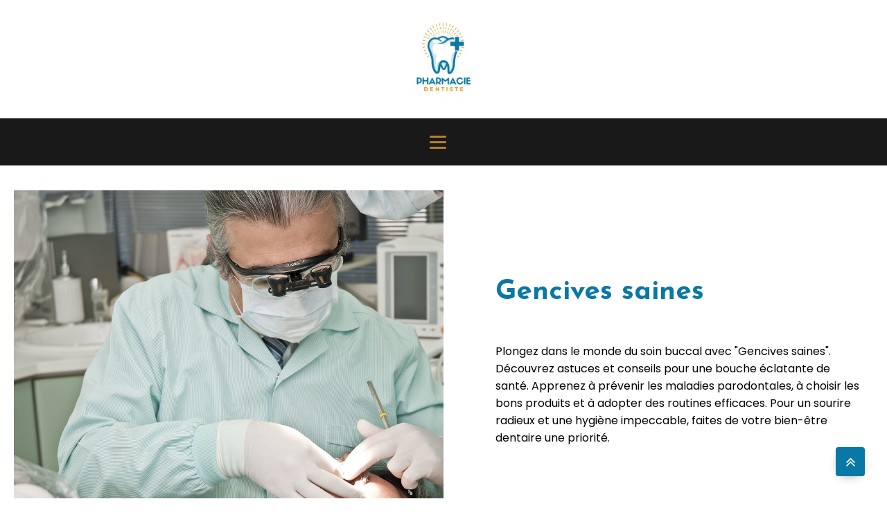

--- FILE ---
content_type: text/css
request_url: https://pharmacie-dentiste.com/wp-content/uploads/oxygen/css/84.css?cache=1714135469&ver=6.9
body_size: 487
content:
#section-2-158 > .ct-section-inner-wrap{padding-top:35px;padding-bottom:35px}#section-8-158{background-color:#f2f2f2}#div_block-4-158{background-image:url(https://pharmacie-dentiste.com/wp-content/uploads/2024/04/dentist-2530990_1280-1.jpg);background-size:cover;width:50%;background-repeat:no-repeat}#div_block-5-158{width:50%;padding-left:75px;justify-content:center}@media (max-width:991px){#new_columns-3-158> .ct-div-block{width:100% !important}}#new_columns-3-158{height:500px}#headline-6-158{color:#0878a6;font-size:40px;margin-bottom:25px}#shortcode-7-158{width:100%}#_posts_grid-9-158 .oxy-posts{display:flex;flex-direction:row;flex-wrap:wrap}#_posts_grid-9-158 .oxy-post{display:flex;flex-direction:column;text-align:left;align-items:flex-start;margin-bottom:3em;width:33.33%;padding:1em}#_posts_grid-9-158 .oxy-post-image{margin-bottom:1em;position:relative;background-color:grey;background-image:repeating-linear-gradient( 45deg,#eee,#eee 10px,#ddd 10px,#ddd 20px );width:100%}#_posts_grid-9-158 .oxy-post-image-fixed-ratio{padding-bottom:100%;background-size:cover;background-position:center center}#_posts_grid-9-158 .oxy-post-image-date-overlay{position:absolute;top:1em;right:1em;font-size:0.7em;color:white;background-color:rgba(0,0,0,0.5);padding:0.7em 1em;font-weight:bold;-webkit-font-smoothing:antialiased}#_posts_grid-9-158 .oxy-post-title{font-size:1.5em;line-height:var(--oxy-small-line-height)}#_posts_grid-9-158 .oxy-post-meta{margin-top:0.5em;font-size:0.8em;display:flex;flex-direction:row}#_posts_grid-9-158 .oxy-post-meta-item::after{content:"\00b7";margin-right:0.5em;margin-left:0.5em}#_posts_grid-9-158 .oxy-post-meta-item:last-child::after{content:"";display:none}#_posts_grid-9-158 .oxy-post-content{margin-top:1em;margin-bottom:1em}#_posts_grid-9-158 .oxy-post-content p{margin:0}@media (max-width:1120px){#_posts_grid-9-158 .oxy-post-meta{display:none}}#_posts_grid-9-158 .oxy-read-more{font-size:0.8em;color:white;background-color:black;text-decoration:none;padding:0.75em 1.5em;line-height:1;border-radius:3px;display:inline-block}#_posts_grid-9-158 .oxy-easy-posts-pages{text-align:center}#_posts_grid-9-158 .oxy-read-more:hover{text-decoration:none}@media (max-width:1120px){#_posts_grid-9-158 .oxy-post{width:50% !important}}@media (max-width:767px){#_posts_grid-9-158 .oxy-post{width:100% !important}}